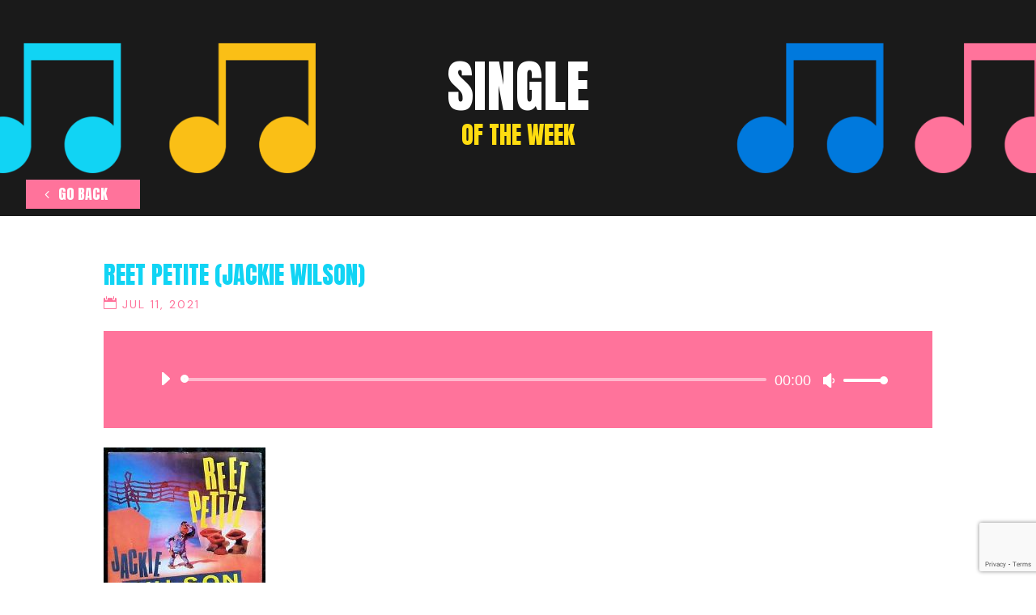

--- FILE ---
content_type: text/html; charset=utf-8
request_url: https://www.google.com/recaptcha/api2/anchor?ar=1&k=6LdBDoElAAAAAPulgVG4O1sr5iy19r4Rj3lY2_wF&co=aHR0cHM6Ly93d3cuam9ua3V0bmVyLmNvbTo0NDM.&hl=en&v=cLm1zuaUXPLFw7nzKiQTH1dX&size=invisible&anchor-ms=20000&execute-ms=15000&cb=dp52p4e8i1e6
body_size: 45230
content:
<!DOCTYPE HTML><html dir="ltr" lang="en"><head><meta http-equiv="Content-Type" content="text/html; charset=UTF-8">
<meta http-equiv="X-UA-Compatible" content="IE=edge">
<title>reCAPTCHA</title>
<style type="text/css">
/* cyrillic-ext */
@font-face {
  font-family: 'Roboto';
  font-style: normal;
  font-weight: 400;
  src: url(//fonts.gstatic.com/s/roboto/v18/KFOmCnqEu92Fr1Mu72xKKTU1Kvnz.woff2) format('woff2');
  unicode-range: U+0460-052F, U+1C80-1C8A, U+20B4, U+2DE0-2DFF, U+A640-A69F, U+FE2E-FE2F;
}
/* cyrillic */
@font-face {
  font-family: 'Roboto';
  font-style: normal;
  font-weight: 400;
  src: url(//fonts.gstatic.com/s/roboto/v18/KFOmCnqEu92Fr1Mu5mxKKTU1Kvnz.woff2) format('woff2');
  unicode-range: U+0301, U+0400-045F, U+0490-0491, U+04B0-04B1, U+2116;
}
/* greek-ext */
@font-face {
  font-family: 'Roboto';
  font-style: normal;
  font-weight: 400;
  src: url(//fonts.gstatic.com/s/roboto/v18/KFOmCnqEu92Fr1Mu7mxKKTU1Kvnz.woff2) format('woff2');
  unicode-range: U+1F00-1FFF;
}
/* greek */
@font-face {
  font-family: 'Roboto';
  font-style: normal;
  font-weight: 400;
  src: url(//fonts.gstatic.com/s/roboto/v18/KFOmCnqEu92Fr1Mu4WxKKTU1Kvnz.woff2) format('woff2');
  unicode-range: U+0370-0377, U+037A-037F, U+0384-038A, U+038C, U+038E-03A1, U+03A3-03FF;
}
/* vietnamese */
@font-face {
  font-family: 'Roboto';
  font-style: normal;
  font-weight: 400;
  src: url(//fonts.gstatic.com/s/roboto/v18/KFOmCnqEu92Fr1Mu7WxKKTU1Kvnz.woff2) format('woff2');
  unicode-range: U+0102-0103, U+0110-0111, U+0128-0129, U+0168-0169, U+01A0-01A1, U+01AF-01B0, U+0300-0301, U+0303-0304, U+0308-0309, U+0323, U+0329, U+1EA0-1EF9, U+20AB;
}
/* latin-ext */
@font-face {
  font-family: 'Roboto';
  font-style: normal;
  font-weight: 400;
  src: url(//fonts.gstatic.com/s/roboto/v18/KFOmCnqEu92Fr1Mu7GxKKTU1Kvnz.woff2) format('woff2');
  unicode-range: U+0100-02BA, U+02BD-02C5, U+02C7-02CC, U+02CE-02D7, U+02DD-02FF, U+0304, U+0308, U+0329, U+1D00-1DBF, U+1E00-1E9F, U+1EF2-1EFF, U+2020, U+20A0-20AB, U+20AD-20C0, U+2113, U+2C60-2C7F, U+A720-A7FF;
}
/* latin */
@font-face {
  font-family: 'Roboto';
  font-style: normal;
  font-weight: 400;
  src: url(//fonts.gstatic.com/s/roboto/v18/KFOmCnqEu92Fr1Mu4mxKKTU1Kg.woff2) format('woff2');
  unicode-range: U+0000-00FF, U+0131, U+0152-0153, U+02BB-02BC, U+02C6, U+02DA, U+02DC, U+0304, U+0308, U+0329, U+2000-206F, U+20AC, U+2122, U+2191, U+2193, U+2212, U+2215, U+FEFF, U+FFFD;
}
/* cyrillic-ext */
@font-face {
  font-family: 'Roboto';
  font-style: normal;
  font-weight: 500;
  src: url(//fonts.gstatic.com/s/roboto/v18/KFOlCnqEu92Fr1MmEU9fCRc4AMP6lbBP.woff2) format('woff2');
  unicode-range: U+0460-052F, U+1C80-1C8A, U+20B4, U+2DE0-2DFF, U+A640-A69F, U+FE2E-FE2F;
}
/* cyrillic */
@font-face {
  font-family: 'Roboto';
  font-style: normal;
  font-weight: 500;
  src: url(//fonts.gstatic.com/s/roboto/v18/KFOlCnqEu92Fr1MmEU9fABc4AMP6lbBP.woff2) format('woff2');
  unicode-range: U+0301, U+0400-045F, U+0490-0491, U+04B0-04B1, U+2116;
}
/* greek-ext */
@font-face {
  font-family: 'Roboto';
  font-style: normal;
  font-weight: 500;
  src: url(//fonts.gstatic.com/s/roboto/v18/KFOlCnqEu92Fr1MmEU9fCBc4AMP6lbBP.woff2) format('woff2');
  unicode-range: U+1F00-1FFF;
}
/* greek */
@font-face {
  font-family: 'Roboto';
  font-style: normal;
  font-weight: 500;
  src: url(//fonts.gstatic.com/s/roboto/v18/KFOlCnqEu92Fr1MmEU9fBxc4AMP6lbBP.woff2) format('woff2');
  unicode-range: U+0370-0377, U+037A-037F, U+0384-038A, U+038C, U+038E-03A1, U+03A3-03FF;
}
/* vietnamese */
@font-face {
  font-family: 'Roboto';
  font-style: normal;
  font-weight: 500;
  src: url(//fonts.gstatic.com/s/roboto/v18/KFOlCnqEu92Fr1MmEU9fCxc4AMP6lbBP.woff2) format('woff2');
  unicode-range: U+0102-0103, U+0110-0111, U+0128-0129, U+0168-0169, U+01A0-01A1, U+01AF-01B0, U+0300-0301, U+0303-0304, U+0308-0309, U+0323, U+0329, U+1EA0-1EF9, U+20AB;
}
/* latin-ext */
@font-face {
  font-family: 'Roboto';
  font-style: normal;
  font-weight: 500;
  src: url(//fonts.gstatic.com/s/roboto/v18/KFOlCnqEu92Fr1MmEU9fChc4AMP6lbBP.woff2) format('woff2');
  unicode-range: U+0100-02BA, U+02BD-02C5, U+02C7-02CC, U+02CE-02D7, U+02DD-02FF, U+0304, U+0308, U+0329, U+1D00-1DBF, U+1E00-1E9F, U+1EF2-1EFF, U+2020, U+20A0-20AB, U+20AD-20C0, U+2113, U+2C60-2C7F, U+A720-A7FF;
}
/* latin */
@font-face {
  font-family: 'Roboto';
  font-style: normal;
  font-weight: 500;
  src: url(//fonts.gstatic.com/s/roboto/v18/KFOlCnqEu92Fr1MmEU9fBBc4AMP6lQ.woff2) format('woff2');
  unicode-range: U+0000-00FF, U+0131, U+0152-0153, U+02BB-02BC, U+02C6, U+02DA, U+02DC, U+0304, U+0308, U+0329, U+2000-206F, U+20AC, U+2122, U+2191, U+2193, U+2212, U+2215, U+FEFF, U+FFFD;
}
/* cyrillic-ext */
@font-face {
  font-family: 'Roboto';
  font-style: normal;
  font-weight: 900;
  src: url(//fonts.gstatic.com/s/roboto/v18/KFOlCnqEu92Fr1MmYUtfCRc4AMP6lbBP.woff2) format('woff2');
  unicode-range: U+0460-052F, U+1C80-1C8A, U+20B4, U+2DE0-2DFF, U+A640-A69F, U+FE2E-FE2F;
}
/* cyrillic */
@font-face {
  font-family: 'Roboto';
  font-style: normal;
  font-weight: 900;
  src: url(//fonts.gstatic.com/s/roboto/v18/KFOlCnqEu92Fr1MmYUtfABc4AMP6lbBP.woff2) format('woff2');
  unicode-range: U+0301, U+0400-045F, U+0490-0491, U+04B0-04B1, U+2116;
}
/* greek-ext */
@font-face {
  font-family: 'Roboto';
  font-style: normal;
  font-weight: 900;
  src: url(//fonts.gstatic.com/s/roboto/v18/KFOlCnqEu92Fr1MmYUtfCBc4AMP6lbBP.woff2) format('woff2');
  unicode-range: U+1F00-1FFF;
}
/* greek */
@font-face {
  font-family: 'Roboto';
  font-style: normal;
  font-weight: 900;
  src: url(//fonts.gstatic.com/s/roboto/v18/KFOlCnqEu92Fr1MmYUtfBxc4AMP6lbBP.woff2) format('woff2');
  unicode-range: U+0370-0377, U+037A-037F, U+0384-038A, U+038C, U+038E-03A1, U+03A3-03FF;
}
/* vietnamese */
@font-face {
  font-family: 'Roboto';
  font-style: normal;
  font-weight: 900;
  src: url(//fonts.gstatic.com/s/roboto/v18/KFOlCnqEu92Fr1MmYUtfCxc4AMP6lbBP.woff2) format('woff2');
  unicode-range: U+0102-0103, U+0110-0111, U+0128-0129, U+0168-0169, U+01A0-01A1, U+01AF-01B0, U+0300-0301, U+0303-0304, U+0308-0309, U+0323, U+0329, U+1EA0-1EF9, U+20AB;
}
/* latin-ext */
@font-face {
  font-family: 'Roboto';
  font-style: normal;
  font-weight: 900;
  src: url(//fonts.gstatic.com/s/roboto/v18/KFOlCnqEu92Fr1MmYUtfChc4AMP6lbBP.woff2) format('woff2');
  unicode-range: U+0100-02BA, U+02BD-02C5, U+02C7-02CC, U+02CE-02D7, U+02DD-02FF, U+0304, U+0308, U+0329, U+1D00-1DBF, U+1E00-1E9F, U+1EF2-1EFF, U+2020, U+20A0-20AB, U+20AD-20C0, U+2113, U+2C60-2C7F, U+A720-A7FF;
}
/* latin */
@font-face {
  font-family: 'Roboto';
  font-style: normal;
  font-weight: 900;
  src: url(//fonts.gstatic.com/s/roboto/v18/KFOlCnqEu92Fr1MmYUtfBBc4AMP6lQ.woff2) format('woff2');
  unicode-range: U+0000-00FF, U+0131, U+0152-0153, U+02BB-02BC, U+02C6, U+02DA, U+02DC, U+0304, U+0308, U+0329, U+2000-206F, U+20AC, U+2122, U+2191, U+2193, U+2212, U+2215, U+FEFF, U+FFFD;
}

</style>
<link rel="stylesheet" type="text/css" href="https://www.gstatic.com/recaptcha/releases/cLm1zuaUXPLFw7nzKiQTH1dX/styles__ltr.css">
<script nonce="cpKhNnyMt7tIYZnEAWFdzw" type="text/javascript">window['__recaptcha_api'] = 'https://www.google.com/recaptcha/api2/';</script>
<script type="text/javascript" src="https://www.gstatic.com/recaptcha/releases/cLm1zuaUXPLFw7nzKiQTH1dX/recaptcha__en.js" nonce="cpKhNnyMt7tIYZnEAWFdzw">
      
    </script></head>
<body><div id="rc-anchor-alert" class="rc-anchor-alert"></div>
<input type="hidden" id="recaptcha-token" value="[base64]">
<script type="text/javascript" nonce="cpKhNnyMt7tIYZnEAWFdzw">
      recaptcha.anchor.Main.init("[\x22ainput\x22,[\x22bgdata\x22,\x22\x22,\[base64]/[base64]/[base64]/[base64]/[base64]/[base64]/[base64]\\u003d\\u003d\x22,\[base64]\\u003d\\u003d\x22,\x22c8KFw6IDAmHDkxFLIA7CtVnCkD8pw4DClw7DhsKyw4TCgjUjZ8K0WFY9bsO2UMOOwpfDgsOQw5www67CkMO7SEPDp01bwozDskpnccKCwo1GwqrCvRvCnVR8SCc3w5/[base64]/DpnrDgcOCw4/[base64]/MUdJSzjCncKLRcOPVMK4w7DDpcOiwrVBUMOmdcKWw4fDhMOVwoDCuQ4NMcKFBAsUMcKbw6sWQ8KdSMKPw6LCo8KgRwZnKGbDq8OFZcKWKHMtW3XDsMOuGUdHIGsmwpNyw4M9L8OOwopNw6XDsSlBenzCusKqw7E/wrU3HhcUw7/DlsKNGMKGRCXCtsO/[base64]/IcK7wqMCw7h2fcOkw7B5wrAUw7rDk17CrcKkw4JXKSZxw4pVDx3Dg1DDiktXEwN5w7J1IjdzwqUCDcOFWMKMwq/DnkfDn8K2wq7DtcKvwpYjWDzCrmtHwookEcOwwr3ClEhtC17Cj8KSLMOudVs1w63CkmfClX92wpd0wq/CsMOxcRtPPF5JZMOyZcKlMsKMw5vCrcOewrwjwp05TkTDncOODxMYwoHDtsKTVgQDfcKSNm3Cm3IAwp0VMcOCw4U1wpNCF1lXKjYyw5o5cMKPw77DpCEpXhPCtsKfZFrCk8O7w5FhFTNnPEzDpVDCg8K/w7jDpMKJIcOew4Qtw4jCscKWf8OlbMONR3VYw4NmGsOZwpxEw63Cs3jCqcKuKMKTwovCs0DDh2XCvcOdUlRjwoQwSzjCug3DkTXCpsK2ECtJwpHDombCvcO1w5LDt8K5dC0lZMOHwprCny/CtMKKa1Fuw4g0wrXCinbDmD5NMsO5w7nCqsOpFFTDnMKnGhLDksOhCR/CkMOxcWHDjk4cCsKffMOdwpHCoMKKwrDCpVfDgMKbw5NCZcK/wpZCwo/[base64]/[base64]/DpcKpXkfDnBk6FBjDiwrDmsOnw40/bxNLIsOmw6/[base64]/DgHTCsm4TFmEDw53Dmh/DhsONwpPCvsOMVMOuw7ccHCBNwr0GJEREIhN7P8KpFT3DtcKraCZGwqAyw47Du8K/eMKQTGXCrRtPw40JDFbCkicdVMO6wp/Di3XCvkRjV8OLaFUswqPDhj8aw4U5EcOvw6LCicK3P8O/w4bDhA/DuVMDw68wwrPCl8OXwrtiNMK6w7rDt8KMw6Q4LsKGVMOZDwLCtj/[base64]/[base64]/[base64]/LMK0NgLCusKDwo/CgMKPwoNhd8KBw4rCvjAMH8ObwqgOeUJxW8ODwrpnDBRIwpMbwpRqw4fDgMKCw4xlw4Uiw5HCkAZ/DcKgw5nCvsKYw7zDpwvCmcKKMG0+w5UdasKew4lzM1LCjW/DpUskw6TDgHvDtk7Cg8KRWcOFwr9Fw7HCu1bCvkHDvsKjPh3DpcOvWcK7w7zDhXZPG3/CusOnQl3CrVNUw6fDv8KvZW3Dg8Ofw5wewrAfI8K7KMO0XHTChVHDkBcOwp98SW7CvsK9wo/CnMOJw4DChcKEw6Qvwow7wpvCtMKqw4LCpMOhwqZ1w6jCmx3DnFslw4fCqcKew5zDrcOZwrnDtMKLElXCqsK/VE0oDMO3NMOmUlbCgcKpw6wcw5rCp8OMw4zCiQdCYMK1McKHwqjClcK9OzrCvj16wrLDisO4wonCnMKKwoUnwoAew6HDtsKRw6zDrcOdLMKTbAbDtcKICcKJckXDoMK+D37Cj8OEXUnCv8KqYMOuacOPwokhw7ctwqVnwpnDjjHDnsOpUMKvw6/[base64]/DtsODw7krw6o/w7UgbsKcw64SLGXDlSNUw5Y8w6zCn8OXBRYvCcO2TC3DsXXDjhxkN2gRw4Epw5nCgkLDjHPDj15Yw5TCk2/DsTFiwoU4w4fCty/DucKSw5UUIGMwN8K6w7HCqsObw6nDiMKHwqbCtn4FQsOlw6R1w7DDrsK2KXdXwovDsmMCTsKdw7rCmcOmKsO0woEsesObXcOxSEl2w6I9KcORw7TDsTHCpMOuXhgjdng1wqrChlR9wrHDqRJ4fcK4wrdySMKWw4/DtmzCj8OGw7XDtFw4JybDr8Kna1zDhWN4JDjDocOjwozDncObwqvCjRvCp8KxCjHCvcKpwpQ4w7fDmkFww5kuJcKgOsKfwqjDpMK+VnlgwrHDtwUONB5lbcKkw6hmQcO/[base64]/DgcK3A0XChsKTD8Opw7nDg8OSXzLCmSvDvVrDucOSWcOUZ8OQQsOIwrArCMOJwpfCjcOqBDLCrysHwovCmEhlwq5aw5HDhMKww652N8Kzw47ChkrDrF3Ch8K/[base64]/[base64]/DuRfCsBF/MMOCE8OQKkTDtjvDvQc/EsKbwqvCmcKrw4obccK5AsOOwr7ChsOuKE/Dl8OMwrs0wrZ7w53Cs8OYM0zClsKuJMO3w5fCg8KqwqoVwqRiBi7Du8Kdek3DmRDCr0YGd0Z8dsKQw6jCqXxkNlvCvMKtDMOaYMKRFz9vEUUrFjnCjnXDkMKJw5PCh8KiwrZlw7/ChAjCpgfCnUXCrMOKw6XCs8O9wrhswoguPgtgbklJw7/DiVzCozfCgzvCpsOTAiBEcglrwpkjwo5QbcK0w7l8RlDClMK4wpnDqMK3NMOQSMKEw6nCjcK1wprDiG3CiMOQw5TDksK3C3BpwrXCqMOrwqnCgitnw5LDvMKYw53CrSAOw78EOcKaSzDCjMKnw4IuZ8OmOVTDgF98OQZPO8KowoEccAbDt0LCjnhfP1dUQDXDhMOdwr/Cvm7CkSQWdw1VwqU7Clh3wq7CkcKlwqlHw55Tw5/DuMKdwq0Cw6sdwoTDjTnCuBTDkMKdwrXDhhDCiCDDsMOrwoIxwqtJwp9FGMOFwpHDs2sAc8KUw6ImQsOaPsOaTMKmQw5tKsKUC8ONWkwkUip/w4Jqw6bDrXc5YMO/BVs5wo1+I0LCuzLDgMOPwo0swpDCscKEwoHDmGHDolVmwpchXcKuw5pTwqfCh8OJTMKnwqbCpDgkwqwMCsKjwrUFV3AKw4/DlcKGAsOgw782WzzCtMOLaMK5w7zCvsO4w7ldEsOKwrDChMKDZsKYRwPDvcOqwqLCpSbCjh7CmcKIwpjClcOxc8OxwpXCiMOxcyHCt33CoQrDhMO1wol9wpHDlxo9w5xKwodJMMKbwp7ChA/DvMOPH8KmL3h6HsKWByXCncOPVxVGNsKRAsKSw6FgwqnCtTpjBsOZwoc5RiXCs8Knw7DDhMOnwqN+w5DDgkRtX8OvwoxPfCDDrcKDQMKUw6HCrMOtecOQdMKdwrR5Q0cdwqzDgQUjYcOlwp/CkC8scMK2woJ3wo8DCA8QwrMuZjkLwqg1woYkDx5GwrjDmcOZwpg6wqhXDi3CvMO7EhTDssKlB8OxwrjDlBIhXMKIwq1swp02w5Nxwo0rdFbDiWnDuMOoL8Osw7lNVMOxwoHCpsOgwpwTwqg3SBs0wpbDv8O5BiUdThfDmcOLw6Qgw7oscFM8w5/Cn8O3wqHDl1LDssOqwrwpLcKCcHh6CA56w4/Do3zCjMOmeMObwogLwoF9w6hHCHjCh18qD2hQIA/[base64]/DtxHDgUEPEcK4w7bCvcKew6zCt8Obw5rDr8OpVMKZwo3DqVzDrHDDnsOMTcKjG8KlCi9tw7DDq1PDjsOfS8O6RsK8YC03TcKNXcKyf1TDtgh3HcKGw73DjcKvw6TCmSlfw6Yzw4J8w60Gwr/DliDDtConw63DqD3Ct8OuRBoew5N/w5VEwrM2DMOzwrQ7MMOowq/CgMKFAMKGXi9bw4zCtcKqOzpQHXLCrMOxw5/DnS3DlxTDrsKuEDHCjMOFw6bCqVFHe8OZw7MGSVVOdcOpwoHClgnDl3YGwpFGZsKdSh1DwrrCocKPR2A2bgvDpsKcCHjCjzTCjcKRdMOpQGQlwrNtWcKZwonCljF5EsOZOcKyEE3Cv8OnwrRsw4fDhkrDq8KFwqsRSS8DwpDCssK1wqAww61CEMOsYRBHwrvDh8K2HE/[base64]/CimvDoi1Ww77DnxDCucK7wo06asOZw7NpwoY3wrvDqMOUw6nDicKiMsOWLy0tOsKSOz4GOsKbw7LDi2/[base64]/DrcO6wp7DpSvClMKKworDn8KYw4dpwodwQhtMw7DCl1ZnesKiwr7CpMK9T8K7w43DqMKww5RORkk4GMK1HsKGw504J8OKG8OoCMOrw6/[base64]/w7cywrLDoMOHZMKKw5rCscKJwpRCwpnCl8Kjw4bDnMKvHVMhw7Zow6YGWwl4w6EfecO5CsKTw5p3wpdBw6/Cu8KAwrk7G8KVwqXDrcKaPkbDgMKoQCx9w51CLljCo8ObI8OEwobDs8KMw5/DrgEIw4vCosKiwrU2w63CjyfCo8OswonCmMKRwosyGBPCkkVeV8O6dcKed8KKPsOaZsOfw5paAiXDhcKpfsO2BjFPL8Kqw6UZw43Cm8Krwp8cw6/Dr8Opw5PDi05UYwBIYh5gLRPCgMO4w7TCvcO8agdGLCDCi8KUBjNOw657b05kw4YAfTBcLsKow63CglQyesOKOMOHW8KWw5xZw6HDhTdiw4nDjsOUZcKUPcKXIcOtwrACWAbCsUzCrMKbVMOyFR/Dp2UKMANRw4k2w4jDpcOkw619AsKNwoZ5wo3Dhw5xwrnCpwjCpsOMRBtvwqslP0Riwq/DkD7Dk8OdesKBYnAwWMOsw6DDgC7Cq8OZXMKlwqnDp2LCv2h/NcKSPzPCksK2w5ZKw7PDgXPClQxQw49nLyHDisKCI8Oyw5jDgglbejc8b8OmfcOwBk3Cs8OnP8K4w5JNe8KHwpJNSsKXwoYpeGLDucOlw5XCjMK8w7I8cFhSwovDng0/cXPDpAYaw4QowqXDunUnwrQ+NH1Bw480wo/[base64]/DmsKZw78Qw65GHcKuwqIwOcK/[base64]/wpbChMO8w7RFJcKdXMO/X8K3PUnCq0nDsTsNwpHCtcOhRiM7QXzDjHENEE/Ci8OacGjDqT/DplPCuHgtwpxhVB/DicOxFsKPw6zDqcKtw4PCshIRKsKwbwfDg8KDw6/CqQPCjC/CosOcX8KaQMKbwqMDw7/CpTxuPlgjw6khwrB1PDlyYwVKw4Q2w4lqw7/Do0IwOXjCpsK5w4Vcwos9w67DjsOtwqTDusKtFMOZeh0pw7J0w71jw7kiw74Ww5nDjDbCpVHCtMOdw7ZHG018wqHDi8Kcd8OZUVQRwoo2LygzS8O6QRcrRMOTfsOxw4DDjcKsamPCiMKtfg1aYXdaw6/CpxbDpHLDmHZ9QcKVXg7Cs054Q8KhNMOpHsOxwrzDv8KhM2Inw4fCjsOiw7socjRZe0HCigxnw5HCpMKjTWXClFFcDxjDmXzDmMOSYCU/Pw3Duh0vw4gJw5vDmcOHwrfDkULDj8KgEsORw4bCnTkbwpHCqynDvGA9D1/DlQMywp4YHcKqwr42wpBvwq4Sw5Qiw6tHEMK/w4AHw5XDoCJjESbCk8K9RsO7JcO8w48FGcOIYTPCgVUdwp/Cqx/Cr21Ywq8Nw4UKJxgzLwnDgi/DtMOdHsOAWzTDpcKFwpUzACRew6LCu8KWUxrDpzFFw57Ch8K1wq7CisK9Z8KMbkRldCVYwooxwqduw4hxwovCrmfCoFTDthItw7DDjE0Dw4NTcV57w5fCi3TDlMKiEhcMHmDDt0HCj8K1KnjCl8OSw5poCUFcwq48CMKKVsKQw5BewqwgF8K3ScKMwr9mwp/[base64]/[base64]/DpX/Cp1oBfsOsTxvDqwZDw7PCnVUSwrA/w4UVF2vDucOvSMK/DsKacMO1P8KOYMOyYCx0CMKjW8OkbWcTw5PCrjvCmG7DnD/Ck0bDumNhwqctPcOVRSEzwpnDrwItEgDCjkEqw6zDumHDkcOkwqTDuG41w6fCmVoLwq/CqcOCwrjDiMKRaVvCmsKVayUFw513wpxDwqPCllrCrnzCmiIReMKNw64hS8OQwqYSW3fDlsOsDVlaAMKkwo/CuUfCvHQiFkkow6jCtsO2PMOGw55zw5BAwogcwqR7UsOyw4bDjcObFH/DssONwo/CtsONEnvDrcKDwqnCthPDrjrDhcKlGREkXsKyw5BIw4/[base64]/[base64]/wp/DjHAVJ3Qrw4vCmSXCuVIVw4VBGA1fwpQlacO8wrM0wpbDpcKdJMKEPllGeV/Cg8OIIy96SMKmwowqIsOOw6/DvFgCIsKPF8OTw5DDljnDvsOBw5B8IcOnwofDvABZwp3CssOkwpsvBigJS8KDQArCrQ9+wpUmw6nDvnDCux/[base64]/UHDDssKzw6tRwrAHAcO/AsKUHyzCiAliNsKiw5bDhBVMT8OrA8Obw5M7WMOOwqEIHGkuwrQ+PlfCt8OAw7pgbxXDlFN/PFDDjWwLAsOwwqbCkyw1w6/DtsKOw4QOJsKSw4zDtcOsM8Ocw4LDmSfDuxQlbMK4wrAmwoJ3KcKrwo0/ScKLwrnCsGZVSGnDk3sNb1Vew5zCjUfChMKLw6DDs1pTHcKxPjDCsHPCiVXDsT7CvQzDr8KdwqvCgzZcw5E3e8Otw6rCgn7ClsKda8O8w5TCpD9mLGTDtcO3wo3DnXM6OHPDjcKvesOjw7tsw4DCucK0XQ/[base64]/DjcO7B0/Cs8KDRsOzwotDwpfCiMOVwovCmsKNw43DhcKkS8KMdFbCrcKBbypKw5fDtyXChsO8JcK5wqt7wpXCpcORwqU9wqXClEg5J8OfwpgzBVp7fVoJDlIWWMKWw69VaBvDgUvCtQcUHGLDnsOew5lHRlhDwpIbakF5IyEmw6R0w7gmwpIYwp3CnwHDrGHCtwjDoR/[base64]/MMOvZcOkHTMhw4zCvsKwNE5LP2NIInNXcGjDiWYzDMObScOMwqbDsMKCeT90UMOFPiVkV8OMw6TDtAFhwo0TVAvCu0VSL3nDicO2w5fDusKpLRHCgnlADEXCn1rCmcObNH7CnBQiwqfCo8Onw7/DoDHCqkEIw6DDtcOcw740wqLCpcKmZMKZCMKjw7/[base64]/w61Zw7sZY3Y5wqBqPljCiTTCvgLDqHzDtRzDgVZGw5nCvBnDlMO4w4nCmgTDtsO7RCpYwpFSw5EMwrzDhcO/VwNDwroQwp1UWsOKRMORf8K0WGJBCsK2FRvCiMONGcKEXwZTwr/DocOuw73DkcKJMEZbw7I8NBXDrn/[base64]/CqMKQCHpJw7w4w5TDvcOdwpsCHCHCicONPUplNWM+NcK1wqwLwr1mcG1cw4Nhw5zCt8Ohw7jClcKBwrVDNsKgw4Ziw4fDnsOyw5hjb8OVTg3DhsOowoQaD8Kfw4bDmcOCTcK/[base64]/[base64]/[base64]/CmR1och1Ww4PCqiYGCMKmw6DCvCTDtsOpwqQYOyPCkDzCncOHwpFjUX92wpE1QGXCozPCjcOjVz4EwqHDiC0JP3cHcV0cRUjDqzFQw74ww65gDsKWw49tU8OFQ8KGwrdkw5AxYjZhw4TDnhh7wpt3LcKew4AswqbDjAzCtjIeJMO/[base64]/CqcKtCznCmUdSYcOpHMObQhvDviJpEMKzNQjClWnDok4pw5x/OnjDhygiw5AVSjvDmFzDs8K2bkTDuwLCo2LDr8O7H2ofDmwzwoBawq4Ww6xYUSIAw5fDs8KTwqDDnno4wpIGwr/DpsOiw4Isw5XDusOrX0ZcwpBXNRBQwo/CqHd4UMKkwq3DpHBkaUPCgXN2wpvCrmh4w5zCi8OZVwhpcz7DgmDCkz8xTx1YwppQwpwnHMOnw57ClsKxaFkawot6dzjCs8OewpscwqB6woTCqDTCjsOkAzjCiz90WcOAcgbDiQsye8K/w5FiNFk9BMKsw6tIO8OfHsOZQ1JkIGjCssOTQ8OLNk3CgcOYRR7CsgPCsy5ew6/DnG8OTMOhwpjDpH4BGzg8w6rDpcKuZBQQKMOXEcKjw4vCoHLCocK/G8OOw4NJw4LDtMKEw4HDvwfDpV7DosKfw5/[base64]/Dgh0cwrwBw5pRODEHwrPDhcOYw6smDkc5DXvCq8K3LMKSTsKmwrU2DwJcwoQhwqrDimcaw6rDrcKdKcOVDMOUasK/RBrCuUBtUVDDr8KtwpVEOMOmw6LDhsKEdn/CtRbDlMKALcKtwpVPwr3CksOCwqfDsMKCfMO5w4PCvWw/[base64]/Dl8OLw6ZEMk7CjMKbb03DvcKow5g9w4BfwqJiIl3DscOlNMK+RcKSbG9TworCtQtcCU3DgllOGMO9PTpOwqfClMKdJzHDg8K+McKmw73ClsOFasKgw7Ixw5bDl8O5BcKUwojCjcKcX8K0Ml7ClCfCihU/C8K6w7/[base64]/CmiQyV1fDnU3DocOnw5gZw4jDssK/w7TCgEPDjxjCoxbDkcOUwq8Sw49EYcK4wqZuSyUUUMKwOWhrBcKlwo1Kw5TCmw3DjCrDpFLDjcKlwr/Ci0jDlsO7wo7DvGfDpcOww7HCiQ0dw5YNw4VVw5JQWlsQFsKqw7MpwrbDr8OAwr/Dp8KASjLCgcKTXws4c8KcW8O9AcKUw7dbCsKIwrsbKTHDpMKMwoLDhGF0wqzDkjTDoF3CsmsPOmF+wp/[base64]/CikMqPirCnQE2wpvCnzRtw7bCjcO2WDfDg8OGw4PDmwclF1Mxw6htFVjCjDMRwovDjsKlwpPDjgvDtMOUbm7Ck1PCm1B1MTw6w5QqHsO/FMKww6LDtynDkUPDvV52dFcUwpVxA8KOwollw607bVVAOcO6e1jCm8OtQ1kKwqHCgmDDumPDrirCpWhSakQBw5Vkw6DDun7CrjnDlsOwwqE3wqnCqFF2Ow5LwqLCsH0VCiNqGQrCv8OLw5QNwpA2w582HMOTPcKfwpskw5c/aSTCqMOww55Gw6/Dhh4SwoUFTMKbw5nCjMKTW8OmPl/DjsOUw4vCtXU8cUp3w40rC8K2DsKRdh7CisOVw7LDs8OhCsOXFl0ANRRHwpPClwkFwpHDu0TDgVU/wr/DjMO7w5PCkCvCksKuBExWBsKrw6bDsmZSwrnDisOrwo3DrcKTSjDCkUZ5Kithew/Dg3LCqmnDlAcJwqUOw63DrcOjWRk0w4nDgcOOw6Y7UQnDv8KSeMOXZsOrN8K4wpdAKE0Nw5FNw43CnEHDvMKedcKLw77DvMKrw5DDlQZiaUdTwpBzC8Kow4g3DSbDvR/Cj8Orw6TDvsK3w7rCkMK5KFvDoMKywqXCtwLCv8OMI3nCs8O7w7fDt1zCiBhVwpYAwpbDgsOGWmFMLXnCs8OlwrrCmMKQTMO6T8KlcMK3f8KmEMOqfz3ClRZzPsKtw5/DosKJwoXClXkEAsKSwpjDmsOKdFc4wqrDrMK8enDCvG4hdArCgDkYbMKZTRXDn1EcSn3DnsOGeA3Dq005wrYoKsOdOcOCwo7DmcOMw5xzwq/CtzXCo8KfwqnCtGQNw5bCpcKKwrUrwrV1McO7w6QnH8OzZm9owo3Cs8Ofw6xOwog6wpjCgMOeWMK6EsK1KcKdAsK1w6EeDFDDo1zDp8OBwoYFcsK5IsKtJHPDvMKswr5vwrzClQLCoF/CtsKtwogJw48JRsKKwqfDkcOZMcK8bcO3wpzDiG8Yw6FAUwB5wok0wpwVwpQyUxAawp3CthE/[base64]/CklMfR0gLwoTDviApw73Do8O6R8KScsOvwoXCrsO5KVHCiMOmDlc9w4LDtsOGNMKNL1/DncKSUwPChMKawqRBw4d3wqfDr8KmRmVRB8O5ZHXCv2s7JcK6EgzCi8KxwqxsSRjCrHzCjFbCixXDtjABwpRww4/CqlzCjStYTsO8YiEFw4HCiMK+F1rDhW/CqsO8w51ewocrw45ZZxDCuhLCtsKvw5QuwpciY1Ycw64fZsOnUcOmPMK1wrJvwoPCnQ4ww4rDocKsRwLCl8KVw7tsw7/Ck8K7BcO5e1nCoHnDhz/CuWPChh7DpWtLwrRMwpjDpMOgw6E7wocSF8O9JGh2w6zCqcO2w5/DvmdFw5w/w7/CqcOnwp12RkTDtsKxX8Ofw5MAw4bCjsK7NsKyMWlNwr0QBHMcw5nDs2/DkALDiMKdwrc3DlvDo8KENcOMwr9rNV7Co8K3IsKhw7bCkMOMXsKpNjxVT8Oqbhw8wq3Ch8KjPMOrw6gwOsK6EWc5Vhp0wppCJ8KYw5DCj3TCpA3DoV4mwqTCtcKtw4DChMOzTMKqbhMbwqAUw6MSR8KLw7l5DDNrw5V/a01ZEsOuw47CvcOFcMOQwq3DhgnDmBTCnBrCiiVifcKow78Twrs/w7sswq5twrrCsT7CkXl9AF4STBrCh8OWWcOhOUXCu8Ozw55UDz81MMOnwp0xD1oJw6dwYcKowpsBMgPCvjTCisKfw5lHdsKJMcKLwrrCgsKGwr0VPMKtdcODWMK2w7gmXMO4XyUCF8KqGE3DjcO8wq8ATsO9ZxzCgMKEwo7DoMOVwptpclUmOT0vwrrCl1ARw6UZQF/Dsj7DiMKIdsO8wojDrAhnSELDkX3Dt23Dl8OlLsKww6TDgjbCmD/DnsOoMW4UVcKGe8K5VyYbCxYMwqDDv0ITw7HCpMKOw64dw7zCvsOWw6wPKn0kBcOzw7DDoTdvNMOVZRR6KisYw41RPcKOwq/DvDtDOxlcDsOhw70Mwq00wrbCtMOqw5YRTMOLTsOfNi7DqsO5w6FzfsKkCQh8fMOrKSHDshIQw70fAMO/B8Khw4pUZCwYWsKQWCPDkAVxbCDCi2jCvDZxFcOww7vCrsOLeSNowqoYwrpKw7QLQRYMwowwwo7Cpx7Dq8KHBmAKPMOdPGMIwo0cfX0EOCcYcCAFFMK/ZMOGbMKKDwbCpzrDpXRdw7cdWisIwqLDtsKPw7bDnsKVZXrDljlDwq1TwphMF8KieVzDlH4PbcORIMKdwqnDmcKKaSp/EsOca3NAwpfDrVEpH05vT3ZNS0M4XcKvVMKrw7EOO8OwUcOxJMKWXcOgL8OAEsKZGMOlw6oiwr8RZ8Okw6R8FhUaBgFjH8KUPjlNUwg0wpLDisK8w79qw5M/w4U4wqkkLglAWUPDpsKhw6gWZmzDvsOXe8KGwr3Dv8OyG8OjYB/DqBrCkQ8fwrHDhsO8dijCk8OuT8K0wrsCw67DmTAQwrJ0KFoKwrvDgTzCtMOEGcOlw4XDncKLwrvCgRvCg8KwUcOwwqYZwo3DicKrw7TCqsKpccKMZ2I3YcKMLQ7DhjDDvMKDHcOcwrrCkMOMYRsdwq3Dv8Onwogkw5jCiRfDqcO1w6XCtMOkwovCrsOIw6wfNwd7HS/DsUMow4VqwrILChh8M1TDgMO1w4vCpGDCnsOrbCjCtTTDvsKNIcOMUkfCrcONU8KlwoAKcUdxOcOmwoNEw7fCtWZKwo/ChsKEHcKTwoEQw5tDF8O2K1zCvcKwIcKrZTdjwpXCvMKvEsOowq8XwqZzY0V+w5jDuzUmI8KbAsKBKm9+w65Mw7nDk8OCJsOtw51sLsOpD8KOQWVJw4XCpcODDcKXCcOXX8OzFMOCeMKDG20iAsKPwr0ww5rCjcKCw4MXLgfCrsO1w4TCqm5LFgkrwofCnmUvw4nDtG/Dq8KVwqQRSyjCusKkAj3Dp8OdV3LCjQ7CnQdtccKYw7nDucKvw5RQIcK+aMKSwpI1w5fCn2VGdMOuUMOjewYww7/CtmtKwpIuLcKvQ8K0O1TDtUABIsOOwrPCnC7CpcOBS8OidC8GAnItw5FiOVjDlWQ7w73DrGPCgAp7FS3DhAnDhcOGwpkSw5vDtsKddcOIRn51XsOywp4tNkTDpsKeN8KWwq/CnQFUAsONw7IvQ8KIw7odKDpywrcvw5nDr1VdWcOqw6bDg8OaKcKyw6xdwoVpwrhlw795IQYLwojDtMOJfgHCuDwCe8OiEsOoEMKmw7sPERTDvsOLw4bCqMKzw6fCvRrCkzTDghjDl2/CuijCmMOSwoXDp3/CmGExUsKUwrLDojnCrUHCpl0+w7IlwoLDqMKLwpDDpjgiX8OVw7HDnMKEVcO+wq/Dm8Kgw4/CsTNVw4xrwqpIw4FEwqHCggNowpZXXVnCnsOmMzTDoWbDmcONWMOiw5Raw5gyO8Oxwo3DtMOyE1TCnCApAz3Dl0VvwoQfwp3DlDdxKEbCr34hOMK5RUF/w7lUSG5jwrHDl8KPMkhjwoBPwodTw4QzOcO0ZsOvw5nCjMKewr/[base64]/Ciik/w6/Dk0YrV3Z5DMOBJCzCq8KgwoLCh8KnUVzDvyVlF8KUwoc2WnXDq8KRwoBOBUg+ZMOFw7fDnzLDo8KuwrgVcybCmF0Pw5R5wrRoKMOCBjPDqHHDmMOpwqQ5w6pbOz/DrcOqTSrDuMKiw5jCvMKlaQdIIcKswrDDrU4PdEgQw4s2LHfCglPCsTsZecO4w74ZwqLCmy7DoHTCqmbCilbCqHTDocKXSsOPVnsiw6Y9NQ58w7R6w6gsNcKvM1I1T31mWTkYw63Cti7Cj1nCh8OEw4IywoAtw7LDnMKcw6ZyRMOFw5/DpMORG37CgWnDqsOrwr8owo0Vw5QoK0HCq3RNw5c7WSLCmMOrN8OlQDnCnFoQY8O8wpUdRmMOP8O4w4zCkyEUw5XDmcKCwpHCn8OFRl8FUMKWwozDocO6VirDkMOFw5PDhHTDuMOuwr3DpcKIwrIbITbCt8KZRcKlcQLCpsKbwrfCuDQKwrvDilI/wqLCjR4WwqfCrsK3wopUw4ocw6rDp8KwRcO9wr/DmSh7w78/wrBaw6DDvMK5w7U5w6BvBMOCYjvDsn3DssOlw6cdw4wGwqcaw5YTNSR7D8K7NsK2wpodClnCtDfDp8OuEE1xLcOtHUh+wpgkw6fDmcK5w7/Cj8KWV8KHK8KEDFXDi8KbdMOzw7LDnMKBNcO5wovDhF7DqWDCviLDlDJqPsKQRMKmYD3DkMOYKFQtwp/CohjCijoQwqvDoMOPw4MgwrHDq8O+NcK6Z8K5NMOLw6AtM3/DulRDVl3CpsOkWEIeXsODw5giwqMcEsOMwp5owq5hwp4WAMKiHsKiw7tFUih/wo5+wp7Cq8KuV8O9aC3CkcOJw5pOw5LDksKBacO7w6bDjcOVwrQzw5vCusO5F2vDq3Muwq7DrMOqeXA8VsOHHBHDusKAwqBlw6jDk8OGwrIrwrTDo2hZw5Npwp07wqQHMj3ClGbCujHCoXrCosOyM2TCp1RXSMK+dzrCqMOWw6gMAQNPZHl/HsKbw7nCl8OsLSvDmhBPSWgiRiHCuAVoAQonc1YvVcKgbVjDu8OGPsKCwojDncK9dHohUjDCs8OIY8KXw5DDqV/DtFzDtcOIw5fDgyBUJ8ODwrjCgi3DgGbCpsKVwrrDl8OCY2spOiDDtgZIQyMKcMOjwqzCpCtQdU4gQRvCvMOPV8OxZsOXPMKEAMOvwrtuGxTDlsOkXwfDt8KJw4pREMOrw6UrwqnCkC0ZwpfDgFNrBsO2TsKKesOZflrClVXDuDhTwoXDvQjCnHEfAn7DicKUOcOedS/[base64]/[base64]/w5vCvk/CkcOzE07CjUBZwpFPwrDCs8KFwrTClsKCX2bChEDCo8Kow5TCksOgYMOew74RwqXCvsKSI0I+aAEQFcKpwqXCrEPDu3fCgxMjwoUTwojCicOXCMKUADnDvFMeUMOmwo7CiH9SX3sNwqrClwpbw4RIQjjDiAzDnX0uC8K/w6LDoMKfw7UxOnrDsMKRwoDCiMK8NcOcd8OnYsK/w5bDq1nDgzjDicOROMKDPC/CmgVMLMO7wps+Q8O+wpIUN8Kvw4l2wrBcF8OswoDDocKNSxctw7zDlMKDHjbDv3XCu8OWKwHDh297O30uw7/CvXPCgwnDkStQfHfDhG3CglJ2OzoPw7bCt8ODQmHCn1hcFxdOVMOiwqrCsmJmw5waw7Yuw5l7wo3CrsKLFybDncKfwr0YwrbDg2kUw5x/FFwOZlTCgkDCpB4Uw4YxcMOZKScNw4nClMO5wozDmiEtGMO3w4JSCGMWwqTDvsKewrnDnsKEw6jCqMO8w5PDmcKjSUtNwpzCkA1XCSfDhcO2OcONw5jDp8O8w4puw6jCksKtwrHCo8OPG2jCrRF/w53CiyfCs2XDtsO5w6czW8KqCcK/OlPCsjE9w7fDjcOsw691w4vDk8Kwwq7CrVcQBcKTwqXCt8K5wo5pV8OEAGjCmMOBcDnDr8KJLMKgUQQjUlN/wo04c25ydMOPWMOqw5DCisKDw5ozY8KVTMKwMjJJIcKHw63DsX3Ds0HCsGvCjCVvPsKoKcOIw7lFw7V+w69dPyPCusK7dhPDsMKpdcK4w6Fqw6h/WcK3w6LCt8KUwqLCiRXCi8KmwpTCpsKRSGTDqysvbcKQwpHDpMK1w4MoGRsqfirCuT55wp7Cg199w6rCtMOtw5zChcOIwrLChGzDvsOgwqDDv2/CqnzDkMKNCjwNwqF8RGnCpsOlw47ChlnDg37Dl8OjIwV+wqMOw4coQyctK3o+QwJTFMOyKMOCFsKHwqTClTXCk8O0w75aKD8rPFHCsVQ/wqfCj8OMw6LCtFl6wpHDqgR4w4/DgiJnw7gwTMKmwql+IsOswqgsZwZKw6DDgHopN1MvIcKhwq5+EwJ3ZsK3dxrDpcOwFV/CpcKrHMOhFgPDncKcw78lOcKnw7s1wozDokw6w4LCh33ClUnCkcKkwoTCkSBbV8O+woQiKBDCmcK9IVIXw7VKPcObRxxYbMOxw55zSsKtwpzDiBXCosO9wrEmwqclJcOWw45/ak0XABRPw4RhWFLCiCMdw4rDvcOUTj0WRMKLK8KYTgZxwqLCiHhbcEp3IcOWw6rDlz4Gw7F/[base64]/[base64]/[base64]/DrFzCmcKnw6jCt0A7wqHCliLCvsKrw7IPwoYVw5PDvBMMOsKnw7jDnUAaEMKFScKkOxzDqsKcVy7CocKdw7I4w5hSYC/CusK/w7ARa8Otw718W8O9EMOeKcORPDIDw4Azwqdow6PClmvCphnCkcORwrXCiMKhasKWw6HCoQ7DhMOmXcKdfBI1GQAZOsKRwq/CqS4hw6XCo3nCry3Cgil9wpfDisKSw7QxCygBw4rCmALDt8KVYh8rw5V3PMKZw4dmwoRHw7TDrBHDpmhUw6QHwpouwpbDicKMwqzClMKZw7o+asKXwqrCiHnCmMO2V1vCvXXCtMO6Ol7CksKif3bCgsOswrEGCjwQwrDDqWsGfsOsSMKCw53CvzzCnMKZWMOrw4/DqAdhNArCmgbCuMObwrdHwoPClcOkwqTDqinDmcKdwofClhUwwqjCqQvDlcKqXQkLHAPDqMOXXD/[base64]/Ck0zCq2jDmGx/[base64]/DswzDnk5ewrNYwrJUw73CvwRFw4DCkwEyWsKAwr1Ww4jCsMK7w71vwooyAcOxWA7ClTNOM8KvBAUIwrrDsMO/R8OaHnwPw4sFbsK8McOCw7Naw7/Cs8KGdigQw5kjwqfCpgbCtMO5eMK4NjrDrsOYwop7w40nw4LCj07DkVF6w7MjDS3DujUgLcOFwpLDlWAGw6/CusOfQV4Cw4DCqMOyw6fDmsOKTxBIw4wBwobDtWEdQhHCgC3CkMOVw7XDrwBMfsKYIcO1w5vDhX3CrAHCrMKwMAscwrdTSHXCnsOOCcOrw5fDrBHCiMKIw6d/SnVfwp/CmMOewo5gw7nDhUHCmy/Du2lqw4rDlcK6wozDk8KEw6rDujYEw7ZsO8KidDfCpBrCoFkew5oqPnATO8K0wptjEE1aT1/CqiXCrMKnIcK6Qn7CrTIRw7xYw6DCkUoQw5cMSETCjcKiwpYrw6PCn8OnO1xDwojDscKhw7dfNMOjw4lfw5DDlsO/wpMlw7x+woXCnsONUV7DkBPCq8OhPGVIwocUIDXCosOpJsKJw7kmw4xLw4zCjMKuw7sUwrjClsOnw6fClG5/[base64]/[base64]/ChFfClcO9wqlOwp3CtsOHwr0sw5vDkcOLw5TDgMOyUcOfH2XDuXQqw5zCucKWwp4/wrbDrcOkwqEUIiXCvMOpw7Emw7R1w5HCsFBBw4UBw43Dp2pCw4VDKAHDhcKMw7srbHQFwrbClMOhJ1FRAsKJw7REw6leVVF5RsOqwroMAENhHwcLwqFFYMODw6Niwq4yw4XDoMKZw6J0MMKCfmjDrcOkw7/CrcKBw7BEDcORdMOQw5nCgVtoWMKSw7zDmcOewpI8wrfChnxQdsO8WAsLSMKaw6gPQcOCA8OaWXjCnS8AHMK1bi/DvMOWOSvCjcOBw7fCh8KTS8KEw5LDkW7DhsKJw6LDlCfCkWnDi8OiS8Kfw5sdFkhyw5RPPhs8wonChsK4w7fCjsKkwoLDjMOZw7xRcMKkw4PCkcOVwq0nbxvChWA+EQAew7tvwp1Bwq/CtwvDoDoYSAjDnsOEUAnCvSzDqcKQMRrCicODw4bCpMKoKGJ+O19XIMKJw5cfCgXDmyZQw4jDtRlWw4cpwr/DrsOhAcKnw4/DpMO1NHvCh8KjKcKgwr5CworDh8KVM0nDtWVYw6zClVEPZcKfUktHwpbCkcO6w7TDvsKoRlbCnDkpBcORD8KoSMOFw4puJyDDp8O0w5DDsMO/wpfCv8KXw6gnOMKswpHDg8OaVw3Dv8KtW8OIw4t3w4LDocK8w7FRbMOpX8KEw6RQwqXCosKifGvDvMK8wqTCuXYBwpEYQMKrwppefGnDnMKyO1tLw6TDjl9swpLDklPCiznDuAXCrAFNwqXDucKswrTCq8O6wocUR8OjOcOqEsKULxXDs8K/MQo6wpHDoThyw7gtCg85ExQhw63CjsOewpjDusKuwqBNwoQsYiQ3wqdoajPCuMOMw5HCk8OLw7XCqB/DkUAwwoHCtsOQBcOtUQ7DpXTDpk7CpsOnZAAWFF3Cg1vDjsOxwppxFwd1w7jDhR8bbV/CsVTDszUkYRPClcKidMOJRhdHwpdbDMK6w6BoYXwtG8OvwoA\\u003d\x22],null,[\x22conf\x22,null,\x226LdBDoElAAAAAPulgVG4O1sr5iy19r4Rj3lY2_wF\x22,0,null,null,null,1,[21,125,63,73,95,87,41,43,42,83,102,105,109,121],[5339200,264],0,null,null,null,null,0,null,0,null,700,1,null,0,\x22CvkBEg8I8ajhFRgAOgZUOU5CNWISDwjmjuIVGAA6BlFCb29IYxIPCJrO4xUYAToGcWNKRTNkEg8I8M3jFRgBOgZmSVZJaGISDwjiyqA3GAE6BmdMTkNIYxIPCN6/tzcYADoGZWF6dTZkEg8I2NKBMhgAOgZBcTc3dmYSDgi45ZQyGAE6BVFCT0QwEg8I0tuVNxgAOgZmZmFXQWUSDwiV2JQyGAA6BlBxNjBuZBIPCMXziDcYADoGYVhvaWFjEg8IjcqGMhgBOgZPd040dGYSDgiK/Yg3GAA6BU1mSUk0GhwIAxIYHRG78OQ3DrceDv++pQYZxJ0JGZzijAIZ\x22,0,0,null,null,1,null,0,0],\x22https://www.jonkutner.com:443\x22,null,[3,1,1],null,null,null,1,3600,[\x22https://www.google.com/intl/en/policies/privacy/\x22,\x22https://www.google.com/intl/en/policies/terms/\x22],\x22CGe7UFe5LAGiyI5BCMwDMLEeLRQGbwkCseZ4hJ7pb7Q\\u003d\x22,1,0,null,1,1762178942054,0,0,[77,236,217,46,8],null,[165,174,218,78,150],\x22RC-g_jNqTg7Ukmshg\x22,null,null,null,null,null,\x220dAFcWeA5kRL8sMQykguK90rOZCMBmHnCMoIo0kDpZE9Djk-XVcvT7AKToK2kkqo-ICeFyMgtdVXV89foxsoU7vk4J7LbUCvgx8Q\x22,1762261741880]");
    </script></body></html>

--- FILE ---
content_type: text/css
request_url: https://www.jonkutner.com/wp-content/themes/jon-kutner/style.css?ver=4.27.4
body_size: 211
content:
/*
Theme Name:  Jon Kutner
Theme URI:   https://jk.rooseworld.net
Version:     1.0
Description: Jon Kutner - Entertainer - Quizmaster
Author:      Shannon Tomlinson
Author URI:  https://jk.rooseworld.net
Template:    Divi
*/

/*- Add any CSS custom code for this child theme below this line -*/